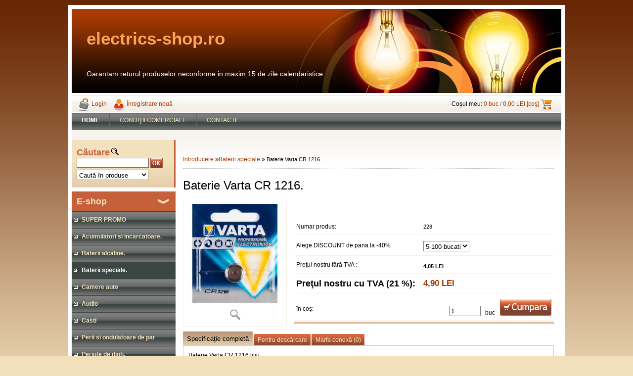

--- FILE ---
content_type: text/css
request_url: http://www.electrics-shop.ro/sablony/t04/css/colors.css?_=2025-01-30-11-13
body_size: 2671
content:
body
{
	color: black;
	background: #F2E0BC url(../images/bg_page.jpg) repeat-x top center;

}

/* BASIC TAGS -------------------------------------------------------------------------------------------- */

ins {color: #9ACD32;}
em.number {color: #f90;}

/*  CLASSES ------------------------------------------------------------------------- */

.def_color {color: #a33a03;}


/* FORMS --------------------------------------------------------------------------------- */

input select,textarea {
   background: #FFFFFF;
   border: 1px solid #a5acb2;

}

select {
  background:#FFFFFF;
  border-left: 1px solid Gray;
  border-top: 1px solid Gray;
}

.inputBox {
  background: #FFFFFF;
  border-left: 1px solid Gray;
  border-top: 1px solid Gray;
}


/* FORM-BOX  ------------------------- form box for ORDER,REGISTRATION,PRODUCT DETAIL -------------------------------------- */
.form-box td {
   border: 0;
	border-bottom: 1px solid white;
}
.form-box .spc {background: #F7F0E6; }

.form-box textarea {
   background: #FFFFFF;
   border: 1px solid #a5acb2;
}


/* FORM login */
.login{
   border: 0px solid silver;
}


/* PAGE ---------------------------------------- masterpage -------------------------------------------- */
#masterpage {
	background: white;
	border: 8px solid white;
}

/* HEADER ------------------------------------------------------------------------ */
#header {
	background: #fff url(../images/head_b.jpg) no-repeat;
}

.name { 
   color: #FDA456;
}
.subname {  
   color: #D94B02;
}
.slogan {
	color: WHITE;
}


/* ESHOP BAR -------------------------------------------------------------------------------------- */
#ebar {
	background: silver url(../images/bg_ebar.png) repeat-x;
}

/* in to ESHOP BAR */


.elink {
   color: #a33a03;
}
.elink:hover {
   color: black;
}

/* TOP MENU -------------------------------------------------------------------------------------- */
#topmenu{
	background:orange  url(../images/bg_topmenu.png) repeat-x;
}


/* AROUND PAGE ----------------------------------------------------------------- */
#aroundpage {
	background: url(../images/bg_aroundpage.png) repeat-x;
}

/* LEFTBOX ---------------------------------------------------------------------------------- */

/* --------------box for LEFT menu --------------------- */
#left1 {
	background:  url(../images/bg_l1.png) no-repeat top;

}

.title_left1{
	background: ;
	color:#F2E1BD;
}
#footleft1 {
	background: url(../images/foot_l1.png) no-repeat top;
}

#footleft1 a {
	color:black;
}
#footleft1 a:hover {color:white;}

/* --------------box for LEFT menu ESHOP --------------------- */
#left_eshop {
	background:  url(../images/bg_l1.png) no-repeat top;
}

.title_left_eshop{
	background: ;
	color:#F2E1BD;
}
#footleft_eshop {
	background: url(../images/foot_l1.png) no-repeat top;
}

#footleft_eshop a {
	color:black;
}
#footleft_eshop a:hover {color:white;}

/* -------------- box for FIND --------------------- */
#left2 {
	border: 0px solid #90C119;
	background: #F9CF4A  url(../images/bg_l2.png) no-repeat top;
}

.title_left2{
	color:#C5603A;
}
/* LEFT MENU, LEFT MENU 2 ------------------------------------------------------------------------------ */

.leftmenu a,.leftmenu2 a {
   color:#f2e1bd;
}
.leftmenu a:hover,.leftmenu2 a:hover {
   color:#fff;
   background: url(../images/menu_item_b.png) -210px 0px;
}

/* + LEFT MENU DEF*/
.leftmenuDef {
   display:block;
   background: url(../images/menu_item_b.png) 0px 0px;
   color:black;
}

.leftmenuAct a {
   display:block;
   background: url(../images/menu_item_b.png) -210px 0px;
   color:#fff;
}

.leftmenuCat{
   display:block;
   background:none;
   color:black;
}

/* LEFT submenu MENU2 rozkliknute ------------------------------------------- */

.leftmenu2sub li {
   background:#676767;
}
.leftmenu2sub a, .leftmenu2sub a:visited {
   background:#676767;
   color:#f2e1bd;
}
.leftmenu2sub a:hover {
   color:#fff;
   background:#3b4541;
}
.leftmenu2Act a {
   color:#fff;
   background:#3b4541;
}

/* RIGHTBOX ------------------------------------------------------------------------------------------ */

/* NEWS ---------------------------------------------------------------------------------------- */
.news-box {
	background:  url(../images/bg_r.png) no-repeat top;
}

.news-box-title{
	color:#a33a03;
}

.news-title a {
   color:#a33a03;
}
.news-title a:hover {
   color:black;
}

.news-content {
   color:black;
}
#news-foot {
	background: ;
}

/* action and best selling   --------------------------------------------------------------------------------------- */
.action-box {
	background: url(../images/bg_r.png) no-repeat top;
}
.action-box-title {
	color:#a33a03;
}

#action-foot {
	background:;
   display:block;
}

#action-foot2 {
	background: ;
   display:block;
}

/* CONTACT ---------------------------------------------------------------------------------- */
.contact-box {
	background: url(../images/bg_r.png) no-repeat top;
}
.contact-box-title {
	color:#a33a03;
}
.contact {
   color:black;
}
.contact a {
   color:#a33a03;
}
.contact a:hover {
   color:black;
}
#contact-foot {
	background:
}
/* POOL ----------------------------------------------------------------------------------- */
.poll-box {
	background: url(../images/bg_r.png) no-repeat top;
}
.poll-box-title {
	color:#a33a03;
}

.poll-question {
   color:black;
}
.poll-answer a {
   color:#a33a03;
}
.poll-answer a:hover {
   color:black;
}

#poll-foot {
	background: ;
}

/* CENTER  in home page  -------------------------------------------- */


/* CENTER 2  in other page  ------------------------------------------ */


/* CENTER 3  in other page  ----------------------------------------- */


/* FOOTER  ---------------------------------- */
#footer {
	color:white;
	background: #a33a03 url(../images/bg_foot.png) repeat-x top;
}
#footer a {color:#FFF;}
#footer a:hover {color:black;}

/* -------------------------- out text ---------------------------------------- */

.outtext {
	color:#C5603A;
}

/* + TOP MENU --------------------------------------------------------------------------------- */
#main-menu {
   height:35px;
	width:100%;
	float:left;
	}
		
#main-menu a
	{
	text-align: left;
	display:block;
	border-right: 1px solid #5f6562;
	white-space:nowrap;
	margin:0;
	padding: 8px 20px;
	}

#main-menu a:link, #main-menu a:visited, #main-menu a:active
	{
	color: #f2e1bd;
	text-decoration:none;
   background:  url(../images/bg_topmenu.png) repeat-x;
	}
	
#main-menu a:hover
	{
	color: #fff;
   background:url(../images/bg_topmenu_a.png) repeat-x;
	text-decoration:none;
	}	
	
#main-menu a.top_parent
	{
   background:url(../images/bg_topmenu.png) repeat-x;
	}
	
#main-menu a.top_parent:hover
	{
   background:url(../images/bg_topmenu_a.png) repeat-x;
	}

#main-menu a.top_parent_act
	{
   color:#fff;
   background:url(../images/bg_topmenu_a.png) repeat-x;
	}
	
#main-menu a.parent
	{
   background:url(../images/bg_topmenu.png) repeat-x;
	}

#main-menu a.parent:hover
	{
   background:url(../images/bg_topmenu_a.png) repeat-x;
	}	
/* BOOKMARKS BOX ------------------------------------------------------------------------------------- */

.part {
   border:2px solid #E3CDAB;
}

ul.bookmark li{
	background: url(../images/bookm_bg_left.png) 0 0 no-repeat;
}
ul.bookmark li a {
	color:#f2e1bd;
	background:url(../images/bookm_bg_right.png) 100% 0 no-repeat;
}
ul.bookmark li a:hover {
   color:white;
}
ul.bookmark li.active a:hover {
   color:white;
}
ul.bookmark li.selected { 
   background: #E3CDAB url(../images/bookm_bg_left_act.png) no-repeat 0 0;
}
ul.bookmark li.selected a {
   background:url(../images/bookm_bg_right_act.png) 100% 0 no-repeat;
   color:black;
}
ul.bookmark li.selected a:hover {
   background:url(../images/bookm_bg_right_act.png) 100% 0 no-repeat;
	color:black;
}

/* ------- border uder BOOKMARKS ----------- */
.part { 
	border:1px solid #E3CDAB;
}

/* ------- line under BOOKMARKS ---------- */
.under_bookm {
	border-bottom: 4px solid #E3CDAB;
}

/* PHOTOGALLERY ------------------------------------------ */

.photogall img {
	background: #FFF;
	border: 1px solid silver;
}
.photogall a:hover img {
	background: white;
	border: 1px solid black;
}

/* COMMNENTS TABLE------------------------------------------- */

table.comments tr.dark{
   background:#F7F0E6;
}
table.comments tr.light{
   background:white;
}


/* A, A:HOVER ------------------------------------------------------------------------ */
a {
   color:#a33a03;
}
a:hover {color: black;}

/* -------------------------- E S H O P    c o l o r s ---------------------------------------- */

/* PAGINATION  ------------------------------------------------------------- */

.pagination a, .pagination span.act{
   border:1px solid silver;
}
.pagination a:hover{
   color:white;
	background:#c5603a;
}
.pagination a.act, .pagination span.act{
   color:white;
	background: #c5603a;
}

/* PRODUCT BOX in HOME PAGE --------------------------------------------*/
.product{
   border-right: 1px solid Silver;
	border-bottom: 1px solid Silver;
   background: white url(../images/bg_product_block.png) repeat-x bottom right;
}

.productTitle{
   background:white;
}

.productAct .productTitle, .productAct .productFooter{
    background:#E1C9A8;
}

.productPriceSmall{
   color:silver;
}
.productPrice{
   color:#990000;
}
.productFooter{
   border-top:1px dotted silver;
   background:;
}

/* PRODUCT BOX in subpage  --------------------------------*/

.product2{
   border-right: 1px solid Silver;
	border-bottom: 1px solid Silver;
   background: white url(../images/bg_product_block.png) repeat-x bottom right;
}


/* PRODUCT BOX in other page  -------------- action and best selling, related products -------------------------*/

.product3 {
	border-bottom: 0px solid Silver;
   background: none; 
}
.product3Act .product3Title, .product3Act .product3Footer{
   background:#E1C9A8;
}

.product3Price{
   color:#990000;
}

/* TABLE PRODUCT Products overview list------------------------------------------------ */

table.productList tr.dark{
   background:#F7F0E6;
}
table.productList tr.color{
   background:#E1C9A8;
}
table.productList td.price{
   color:#990000;
}

/* TABLE ORDER, CART, PRODUCT DETAIL ------------------------------------------------------- */

table.cart {
	background: none;
	border-bottom: 5px solid #E1C9A8;
}
table.cart th {
	border-right: 1px solid #E1C9A8;
	background: #E1C9A8;
	color: #1A1C1D;
}
table.cart td {
	border-bottom: 1px solid #F7F0E6;
}

/* DETAIL PRODUCT BOX ------------------------------------------------------------------------ */
.detail-box-product .image {
   border:1px solid #f7f0e6;
	background:white;

}
.detail-box-product .image a:hover {
   border-bottom:5px solid #e1c9a8;
}

.detail-box-product .image_foot {
   background:white;
	border-left:1px solid #f7f0e6; 
	border-right:1px solid #f7f0e6;
}

/*  MORE FOTO BOX -------------------------------------------------------------------- */
.more-photo {}
.more-photo img {}

/*+ ADD*/

.param {border:1px solid silver;}

.subcat {border-top: 1px dotted silver;border-bottom: 1px dotted silver;}

#inleft3,#inright3 {background:#f7f0e6;} 

/* TOPBAR */
#top-bar{border:none;background:none;background-image:none;}
#top-bar a{color:#e1c9a8}
#top-bar a:hover{color:white}
#top-bar .sep{color:#e1c9a8}

/* WHEREI LINE */
#wherei{border-bottom:1px dotted silver;}

/* SORTING */
.sorting {
   color: black;
   border: 1px solid #e1c9a8;
   background-color: #f7f0e6;
}
.sort-right select,.sort-left select {background:#fff; }
.sort-right select:hover,.sort-left select:hover {background:#fff; }

/* EBAR */
.img_login{;background: url(../images/login_ebar.png) no-repeat;float:left;padding-right:10px;}
.img_reg{background: url(../images/reg_ebar.png) no-repeat;float:left;}
.img_cart{;background:url(../images/basket_ebar.png) no-repeat right;float:right;}

/* SUBCAT */
.subcat li a {
   background-image: url(../images/subcat.png);
}



--- FILE ---
content_type: text/plain
request_url: https://www.google-analytics.com/j/collect?v=1&_v=j102&a=786980739&t=pageview&_s=1&dl=http%3A%2F%2Fwww.electrics-shop.ro%2Fh1%2Feshop%2F17-1-Baterii-speciale%2F0%2F5%2F231-Baterie-Varta-CR-1216%2F135393175&ul=en-us%40posix&dt=Baterii%20speciale.%20%7C%20Baterie%20Varta%20CR%201216.%20%7C%20Electrice%20Electronice%20IT%26C%2C%20intra%20si%20alege%20cel%20mai%20bun%20pret.&sr=1280x720&vp=1280x720&_u=IEBAAAALAAAAACAAI~&jid=137221629&gjid=1921158568&cid=1024166945.1769784755&tid=UA-46148056-1&_gid=1385649654.1769784755&_r=1&_slc=1&z=410366278
body_size: -452
content:
2,cG-N53W962X2E